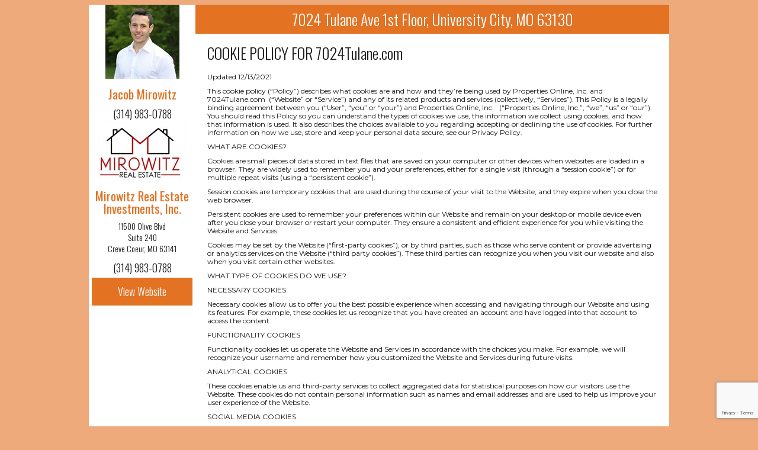

--- FILE ---
content_type: text/html; charset=utf-8
request_url: http://www.7024tulane.com/policies/cookies.aspx
body_size: 6647
content:


<!DOCTYPE html>
<html lang="en" >

<head><meta name="title" content="7024 Tulane Ave 1st Floor,  University City, MO 63130" /><meta name="description" content="View photos, maps, and learn more about 7024 Tulane Ave 1st Floor located in University City MO 63130 or search for additional homes for sale in University City." /><meta name="keywords" content="7024 Tulane Ave 1st Floor   University City  MO 63130, 7024 Tulane Ave 1st Floor, University City MO, MISSOURI, homes for sale" /><link href="https://s3-us-west-1.amazonaws.com/core.propertiesonline.com/graphics/favicons/house.ico" rel="shortcut icon" /><link href="https://s3-us-west-1.amazonaws.com/core.propertiesonline.com/tb5/css/corp/cs/172.3.0.min.css" type="text/css" rel="stylesheet" /><meta http-equiv="Content-Type" content="text/html; charset=utf-8" />	

	<script type="text/javascript" src="https://ajax.googleapis.com/ajax/libs/jquery/1.8.2/jquery.min.js"></script>

	<link href="https://s3-us-west-1.amazonaws.com/core.propertiesonline.com/tb5/css/layouts/standard.5.0.css" type="text/css" rel="stylesheet" />
	<script type="text/javascript" src="https://s3-us-west-1.amazonaws.com/core.propertiesonline.com/tb5/scripts/listingserver/platform.5.0.js"></script>

	<!--JQUERY UI-->
	<script type="text/javascript" src="https://s3-us-west-1.amazonaws.com/core.propertiesonline.com/tb3/scripts/jQuery/jquery-ui-1.8.24.custom.min.js"></script>
	<link rel="stylesheet" type="text/css" href="https://s3-us-west-1.amazonaws.com/core.propertiesonline.com/tb3/scripts/jQuery/jquery-ui-1.8.12/css/ui-lightness/jquery-ui-1.8.12.custom.css" media="screen" />

<script type="text/javascript">
    var _gaq = _gaq || [];
	(function() {
		var ga = document.createElement('script'); ga.type = 'text/javascript'; ga.async = true;
		ga.src = 'https://www.google-analytics.com/ga.js';
		var s = document.getElementsByTagName('script')[0]; s.parentNode.insertBefore(ga, s);
	})();
</script>	
    
<title>
	7024 Tulane Ave 1st Floor,  University City, MO 63130
</title></head>

<body>
	<script type="text/javascript" src="https://www.google.com/recaptcha/api.js?render=6Le48I8UAAAAAMTDT1Z6o2H3jTnG5eYr2DPMUtxQ"></script>	
	<script type="text/javascript">

		grecaptcha.ready(function() {
			grecaptcha.execute('6Le48I8UAAAAAMTDT1Z6o2H3jTnG5eYr2DPMUtxQ', { action: 'form' }).then(function(token) {
				$('#ctl00_hiddengrecaptcha').val(token);
			});
		});
		
		$(document).ready(function() {
			logConsole('In docReady');
			initP5();
		});
	</script>
    <div id="bodyContainer">
		<div id="bodyContent" style="width:980px;">
			

	
			<div id="panelAgent" class="box" style="width:180px;">
				<div id="card"><div class="contact"><div class="media"><a href="http://MirowitzRealEstate.com" target="_blank"><img src="https://s3-us-west-1.amazonaws.com/media.propertiesonline.com/a/2662/photo.jpeg" alt="Jacob Mirowitz" class="agent" /></a></div><div class="details"><a href="http://MirowitzRealEstate.com" target="_blank"><h4>Jacob Mirowitz</h4></a><div class="phone">(314) 983-0788</div></div></div>
<div class="office"><div class="logo"><img src="https://s3-us-west-1.amazonaws.com/media.propertiesonline.com/logos/Logo12/135444264_09272021.jpg" alt="Mirowitz Real Estate Investments, Inc." class="logo"/></div><div class="office_info right_border"><h4>Mirowitz Real Estate Investments, Inc.</h4><p>11500 Olive Blvd<br />Suite 240<br />Creve Coeur, MO 63141</p><div class="phone">(314) 983-0788</div></div></div></div><a id="view_website" href="../index.aspx" class="link_main">View Website</a> 
				
			</div>

			<div id="panelListing" class="box" style="width:800px;">
							 		
				<h1>7024 Tulane Ave 1st Floor,  University City, MO 63130</h1>
				<div class="listing_marquee" style="width:100%;">
					<div class="box">
						<span class="price">$1,375/month</span><span class="break" aria-hidden="true">|</span><span class="fact">1,375</span><span class="modifier">deposit</span><span class="break" aria-hidden="true">|</span><span class="fact">3</span><span class="modifier">beds</span>
					</div>
				</div>
				<div>
					<form name="aspnetForm" method="post" action="./cookies.aspx" id="aspnetForm">
<div>
<input type="hidden" name="__EVENTTARGET" id="__EVENTTARGET" value="" />
<input type="hidden" name="__EVENTARGUMENT" id="__EVENTARGUMENT" value="" />
<input type="hidden" name="__VIEWSTATE" id="__VIEWSTATE" value="/wEPDwUJNjkzODcwNjcwZGRhRuP4XDFJ2vaBRJtw9NSmbYD3OA==" />
</div>

<script type="text/javascript">
//<![CDATA[
var theForm = document.forms['aspnetForm'];
if (!theForm) {
    theForm = document.aspnetForm;
}
function __doPostBack(eventTarget, eventArgument) {
    if (!theForm.onsubmit || (theForm.onsubmit() != false)) {
        theForm.__EVENTTARGET.value = eventTarget;
        theForm.__EVENTARGUMENT.value = eventArgument;
        theForm.submit();
    }
}
//]]>
</script>


<script src="/WebResource.axd?d=6Cllqi5ZdD1vJOxaRWGfsS9gwVtJtdCWNgDTUMWa_VuyEANzCWFvIMl4iPu7DtHkeGupyucwwV3hzuQDzU31TgjSR3A1&amp;t=638628224640000000" type="text/javascript"></script>


<script src="/ScriptResource.axd?d=jwHT-a6750ayByyyDavpfYvbUWZ7gUBSPvrYS3_0rl6YxU-3Vi-oSlGSpEPQpL7h_yzSVIQ8HA3R2Gc-PZ49F9z03ozvH0lC_M2KaF6inrfb69gFjyg5lkUMWrU7x7-0K_BbHdw69wm_6VUiM6_XgrOL3goMX_SSKGwl-7nNPJB3QxNG0&amp;t=2a9d95e3" type="text/javascript"></script>
<script type="text/javascript">
//<![CDATA[
if (typeof(Sys) === 'undefined') throw new Error('ASP.NET Ajax client-side framework failed to load.');
//]]>
</script>

<script src="/ScriptResource.axd?d=9dsms9X3KCKFq70pJoAn-Ius03KxINBdodTcq1R36h9DDAZWldXAyXmBClVAde3ySD5e4sGOwoLXmbblnRhLs2uyIrTUOx3kEHSlrqztCbgPqZOzV2N3s0AVRCa9D5NK24Y7psATdT-aILXLtz2pTEo3DkvxpXJ1acKal_J8oqvpYAZ50&amp;t=2a9d95e3" type="text/javascript"></script>
<div>

	<input type="hidden" name="__VIEWSTATEGENERATOR" id="__VIEWSTATEGENERATOR" value="5846B9ED" />
	<input type="hidden" name="__EVENTVALIDATION" id="__EVENTVALIDATION" value="/wEdAAJyHk48qM9pMo8xmMm05e7/AADeSB4cBt7MwKcMJThaS7eZFWKGytb+kkBH6AEt6LbFPGFQ" />
</div>
						
						<script type="text/javascript">
//<![CDATA[
Sys.WebForms.PageRequestManager._initialize('ctl00$ScriptManager1', 'aspnetForm', [], [], [], 90, 'ctl00');
//]]>
</script>

						
						<input type="hidden" name="ctl00$hiddengrecaptcha" id="ctl00_hiddengrecaptcha" />
						
						<div id="listing_content">
							
    <div class="policy_container">
        
        <h1>COOKIE POLICY FOR <a href="http://www.7024Tulane.com">7024Tulane.com</a></h1>
        <p>﻿﻿Updated 12/13/2021</p>
        <p>This cookie policy (&ldquo;Policy&rdquo;) describes what cookies are and how and they&rsquo;re being used by Properties Online, Inc. and 7024Tulane.com &nbsp;(&ldquo;Website&rdquo; or &ldquo;Service&rdquo;) and any of its related products and services (collectively, &ldquo;Services&rdquo;). This Policy is a legally binding agreement between you (&ldquo;User&rdquo;, &ldquo;you&rdquo; or &ldquo;your&rdquo;) and Properties Online, Inc. &nbsp; (&ldquo;Properties Online, Inc.&rdquo;, &ldquo;we&rdquo;, &ldquo;us&rdquo; or &ldquo;our&rdquo;). You should read this Policy so you can understand the types of cookies we use, the information we collect using cookies, and how that information is used. It also describes the choices available to you regarding accepting or declining the use of cookies. For further information on how we use, store and keep your personal data secure, see our Privacy Policy.</p>
        <p><strong>WHAT ARE COOKIES?</strong></p>
        <p>Cookies are small pieces of data stored in text files that are saved on your computer or other devices when websites are loaded in a browser. They are widely used to remember you and your preferences, either for a single visit (through a &ldquo;session cookie&rdquo;) or for multiple repeat visits (using a &ldquo;persistent cookie&rdquo;).</p>
        <p>Session cookies are temporary cookies that are used during the course of your visit to the Website, and they expire when you close the web browser.</p>
        <p>Persistent cookies are used to remember your preferences within our Website and remain on your desktop or mobile device even after you close your browser or restart your computer. They ensure a consistent and efficient experience for you while visiting the Website and Services.</p>
        <p>Cookies may be set by the Website (&ldquo;first-party cookies&rdquo;), or by third parties, such as those who serve content or provide advertising or analytics services on the Website (&ldquo;third party cookies&rdquo;). These third parties can recognize you when you visit our website and also when you visit certain other websites.</p>
        <p><strong>WHAT TYPE OF COOKIES DO WE USE?</strong></p>
        <p><strong>NECESSARY COOKIES</strong></p>
        <p>Necessary cookies allow us to offer you the best possible experience when accessing and navigating through our Website and using its features. For example, these cookies let us recognize that you have created an account and have logged into that account to access the content.</p>
        <p><strong>FUNCTIONALITY COOKIES</strong></p>
        <p>Functionality cookies let us operate the Website and Services in accordance with the choices you make. For example, we will recognize your username and remember how you customized the Website and Services during future visits.</p>
        <p><strong>ANALYTICAL COOKIES</strong></p>
        <p>These cookies enable us and third-party services to collect aggregated data for statistical purposes on how our visitors use the Website. These cookies do not contain personal information such as names and email addresses and are used to help us improve your user experience of the Website.</p>
        <p><strong>SOCIAL MEDIA COOKIES</strong></p>
        <p>Third-party cookies from social media sites (such as Facebook, Twitter, etc) let us track social network users when they visit or use the Website and Services, or share content, by using a tagging mechanism provided by those social networks.</p>
        <p>These cookies are also used for event tracking and remarketing purposes. Any data collected with these tags will be used in accordance with our and social networks&rsquo; privacy policies. We will not collect or share any personally identifiable information from the user.</p>
        <p><strong>WHAT ARE YOUR COOKIE OPTIONS?</strong></p>
        <p>If you don&rsquo;t like the idea of cookies or certain types of cookies, you can change your browser&rsquo;s settings to delete cookies that have already been set and to not accept new cookies. To learn more about how to do this or to learn more about cookies, visit <a href="https://www.internetcookies.org/" rel="noopener" target="_blank">internetcookies.org</a></p><p>Please note, however, that if you delete cookies or do not accept them, you might not be able to use all of the features the Website and Services offer.</p><p><strong>CHANGES AND AMENDMENTS</strong></p><p>We reserve the right to modify this Policy or its terms relating to the Website and Services at any time, effective upon posting of an updated version of this Policy on the Website. When we do, we will send you an email to notify you. Continued use of the Website and Services after any such changes shall constitute your consent to such changes.</p>&nbsp;<p><strong>ACCEPTANCE OF THIS POLICY</strong></p>&nbsp;<p>You acknowledge that you have read this Policy and agree to all its terms and conditions. By accessing and using the Website and Services you agree to be bound by this Policy. If you do not agree to abide by the terms of this Policy, you are not authorized to access or use the Website and Services.</p>&nbsp;<p><strong>CONTACTING US</strong></p>&nbsp;<p>If you would like to contact us to understand more about this Policy or wish to contact us concerning any matter relating to our use of cookies, you may send an email to <a href="mailto:support@propertiesonline.com" rel="noopener" target="_blank">support [at] propertiesonline.com</a> or write a letter to 1057 College Ave., Santa Rosa, CA 95404</p>
    </div>
					
						</div>
						
						<div id="listing_form">
							

							
						</div>

					

<script type="text/javascript">
//<![CDATA[
var poGACodes = new Array("UA-921591-11"); var poGTagID = 'G-NNR2P98NV1'; poTrackPageView('');//]]>
</script>
</form>

				</div>
			</div>
			
			<div id="footerContent">
				<div class="disclaimer"><p><span style="font-size: 9px;">&copy; 2026 Properties Online, Inc. (<a target="_blank" href="http://www.PropertiesOnline.com">PropertiesOnline.com</a>) Content including property details, articles or opinions posed on this website have not been independently verified and cannot be guaranteed. All information offered within this website should be independently verified.&nbsp; Website content is provided at the reader's own risk and the reader will not hold the parties involved in creating, producing or delivering this information liable for any loss, injury, claim, liability, or damage of any kind resulting in any way from any errors in or omissions from the information. Laws and taxes vary from state to state. You should consult with your individual CPA or tax attorney when purchasing or selling real estate. By providing links to other sites Properties Online, Inc. does not guarantee, approve or endorse the information or products available at these sites, nor does a link indicate any association with or endorsement by the linked site to the agent, brokerage, brand or Properties Online, Inc. <a href="https://www.propertiesonline.com/POL-Privacy-Policy.htm">Privacy Policy</a><br />
</span></p>
<table>
    <tbody>
        <tr>
            <td><img alt="" src="https://s3-us-west-1.amazonaws.com/core.propertiesonline.com/graphics/generic/equalhouse.gif" /></td>
            <td><span style="font-size: 9px;">Equal Housing Opportunity.</span></td>
        </tr>
    </tbody>
</table></div>
				<div style="visibility:hidden;">SERVER: ListingServer</div> 
                <div class="policies">
                    <a class="policy" href="/policies/privacy.aspx">Privacy Policy</a><span class="policy_spacer">|</span>
                    <a class="policy" href="/policies/tos.aspx">Terms of Service</a><span class="policy_spacer">|</span>
                    <a class="policy" href="/policies/cookies.aspx">Cookie Policy</a><span class="policy_spacer">|</span>
                    <a class="policy" href="/policies/accessibility.aspx">Accessibility Policy</a><span class="policy_spacer">|</span>
                    <a class="policy" href="/accessibility/index.aspx">Accessibile Content</a>
                </div>
			</div>	
		</div>
    </div>  
    
</body>

</html>


--- FILE ---
content_type: text/html; charset=utf-8
request_url: https://www.google.com/recaptcha/api2/anchor?ar=1&k=6Le48I8UAAAAAMTDT1Z6o2H3jTnG5eYr2DPMUtxQ&co=aHR0cDovL3d3dy43MDI0dHVsYW5lLmNvbTo4MA..&hl=en&v=PoyoqOPhxBO7pBk68S4YbpHZ&size=invisible&anchor-ms=20000&execute-ms=30000&cb=8txd7nlz1t5f
body_size: 48658
content:
<!DOCTYPE HTML><html dir="ltr" lang="en"><head><meta http-equiv="Content-Type" content="text/html; charset=UTF-8">
<meta http-equiv="X-UA-Compatible" content="IE=edge">
<title>reCAPTCHA</title>
<style type="text/css">
/* cyrillic-ext */
@font-face {
  font-family: 'Roboto';
  font-style: normal;
  font-weight: 400;
  font-stretch: 100%;
  src: url(//fonts.gstatic.com/s/roboto/v48/KFO7CnqEu92Fr1ME7kSn66aGLdTylUAMa3GUBHMdazTgWw.woff2) format('woff2');
  unicode-range: U+0460-052F, U+1C80-1C8A, U+20B4, U+2DE0-2DFF, U+A640-A69F, U+FE2E-FE2F;
}
/* cyrillic */
@font-face {
  font-family: 'Roboto';
  font-style: normal;
  font-weight: 400;
  font-stretch: 100%;
  src: url(//fonts.gstatic.com/s/roboto/v48/KFO7CnqEu92Fr1ME7kSn66aGLdTylUAMa3iUBHMdazTgWw.woff2) format('woff2');
  unicode-range: U+0301, U+0400-045F, U+0490-0491, U+04B0-04B1, U+2116;
}
/* greek-ext */
@font-face {
  font-family: 'Roboto';
  font-style: normal;
  font-weight: 400;
  font-stretch: 100%;
  src: url(//fonts.gstatic.com/s/roboto/v48/KFO7CnqEu92Fr1ME7kSn66aGLdTylUAMa3CUBHMdazTgWw.woff2) format('woff2');
  unicode-range: U+1F00-1FFF;
}
/* greek */
@font-face {
  font-family: 'Roboto';
  font-style: normal;
  font-weight: 400;
  font-stretch: 100%;
  src: url(//fonts.gstatic.com/s/roboto/v48/KFO7CnqEu92Fr1ME7kSn66aGLdTylUAMa3-UBHMdazTgWw.woff2) format('woff2');
  unicode-range: U+0370-0377, U+037A-037F, U+0384-038A, U+038C, U+038E-03A1, U+03A3-03FF;
}
/* math */
@font-face {
  font-family: 'Roboto';
  font-style: normal;
  font-weight: 400;
  font-stretch: 100%;
  src: url(//fonts.gstatic.com/s/roboto/v48/KFO7CnqEu92Fr1ME7kSn66aGLdTylUAMawCUBHMdazTgWw.woff2) format('woff2');
  unicode-range: U+0302-0303, U+0305, U+0307-0308, U+0310, U+0312, U+0315, U+031A, U+0326-0327, U+032C, U+032F-0330, U+0332-0333, U+0338, U+033A, U+0346, U+034D, U+0391-03A1, U+03A3-03A9, U+03B1-03C9, U+03D1, U+03D5-03D6, U+03F0-03F1, U+03F4-03F5, U+2016-2017, U+2034-2038, U+203C, U+2040, U+2043, U+2047, U+2050, U+2057, U+205F, U+2070-2071, U+2074-208E, U+2090-209C, U+20D0-20DC, U+20E1, U+20E5-20EF, U+2100-2112, U+2114-2115, U+2117-2121, U+2123-214F, U+2190, U+2192, U+2194-21AE, U+21B0-21E5, U+21F1-21F2, U+21F4-2211, U+2213-2214, U+2216-22FF, U+2308-230B, U+2310, U+2319, U+231C-2321, U+2336-237A, U+237C, U+2395, U+239B-23B7, U+23D0, U+23DC-23E1, U+2474-2475, U+25AF, U+25B3, U+25B7, U+25BD, U+25C1, U+25CA, U+25CC, U+25FB, U+266D-266F, U+27C0-27FF, U+2900-2AFF, U+2B0E-2B11, U+2B30-2B4C, U+2BFE, U+3030, U+FF5B, U+FF5D, U+1D400-1D7FF, U+1EE00-1EEFF;
}
/* symbols */
@font-face {
  font-family: 'Roboto';
  font-style: normal;
  font-weight: 400;
  font-stretch: 100%;
  src: url(//fonts.gstatic.com/s/roboto/v48/KFO7CnqEu92Fr1ME7kSn66aGLdTylUAMaxKUBHMdazTgWw.woff2) format('woff2');
  unicode-range: U+0001-000C, U+000E-001F, U+007F-009F, U+20DD-20E0, U+20E2-20E4, U+2150-218F, U+2190, U+2192, U+2194-2199, U+21AF, U+21E6-21F0, U+21F3, U+2218-2219, U+2299, U+22C4-22C6, U+2300-243F, U+2440-244A, U+2460-24FF, U+25A0-27BF, U+2800-28FF, U+2921-2922, U+2981, U+29BF, U+29EB, U+2B00-2BFF, U+4DC0-4DFF, U+FFF9-FFFB, U+10140-1018E, U+10190-1019C, U+101A0, U+101D0-101FD, U+102E0-102FB, U+10E60-10E7E, U+1D2C0-1D2D3, U+1D2E0-1D37F, U+1F000-1F0FF, U+1F100-1F1AD, U+1F1E6-1F1FF, U+1F30D-1F30F, U+1F315, U+1F31C, U+1F31E, U+1F320-1F32C, U+1F336, U+1F378, U+1F37D, U+1F382, U+1F393-1F39F, U+1F3A7-1F3A8, U+1F3AC-1F3AF, U+1F3C2, U+1F3C4-1F3C6, U+1F3CA-1F3CE, U+1F3D4-1F3E0, U+1F3ED, U+1F3F1-1F3F3, U+1F3F5-1F3F7, U+1F408, U+1F415, U+1F41F, U+1F426, U+1F43F, U+1F441-1F442, U+1F444, U+1F446-1F449, U+1F44C-1F44E, U+1F453, U+1F46A, U+1F47D, U+1F4A3, U+1F4B0, U+1F4B3, U+1F4B9, U+1F4BB, U+1F4BF, U+1F4C8-1F4CB, U+1F4D6, U+1F4DA, U+1F4DF, U+1F4E3-1F4E6, U+1F4EA-1F4ED, U+1F4F7, U+1F4F9-1F4FB, U+1F4FD-1F4FE, U+1F503, U+1F507-1F50B, U+1F50D, U+1F512-1F513, U+1F53E-1F54A, U+1F54F-1F5FA, U+1F610, U+1F650-1F67F, U+1F687, U+1F68D, U+1F691, U+1F694, U+1F698, U+1F6AD, U+1F6B2, U+1F6B9-1F6BA, U+1F6BC, U+1F6C6-1F6CF, U+1F6D3-1F6D7, U+1F6E0-1F6EA, U+1F6F0-1F6F3, U+1F6F7-1F6FC, U+1F700-1F7FF, U+1F800-1F80B, U+1F810-1F847, U+1F850-1F859, U+1F860-1F887, U+1F890-1F8AD, U+1F8B0-1F8BB, U+1F8C0-1F8C1, U+1F900-1F90B, U+1F93B, U+1F946, U+1F984, U+1F996, U+1F9E9, U+1FA00-1FA6F, U+1FA70-1FA7C, U+1FA80-1FA89, U+1FA8F-1FAC6, U+1FACE-1FADC, U+1FADF-1FAE9, U+1FAF0-1FAF8, U+1FB00-1FBFF;
}
/* vietnamese */
@font-face {
  font-family: 'Roboto';
  font-style: normal;
  font-weight: 400;
  font-stretch: 100%;
  src: url(//fonts.gstatic.com/s/roboto/v48/KFO7CnqEu92Fr1ME7kSn66aGLdTylUAMa3OUBHMdazTgWw.woff2) format('woff2');
  unicode-range: U+0102-0103, U+0110-0111, U+0128-0129, U+0168-0169, U+01A0-01A1, U+01AF-01B0, U+0300-0301, U+0303-0304, U+0308-0309, U+0323, U+0329, U+1EA0-1EF9, U+20AB;
}
/* latin-ext */
@font-face {
  font-family: 'Roboto';
  font-style: normal;
  font-weight: 400;
  font-stretch: 100%;
  src: url(//fonts.gstatic.com/s/roboto/v48/KFO7CnqEu92Fr1ME7kSn66aGLdTylUAMa3KUBHMdazTgWw.woff2) format('woff2');
  unicode-range: U+0100-02BA, U+02BD-02C5, U+02C7-02CC, U+02CE-02D7, U+02DD-02FF, U+0304, U+0308, U+0329, U+1D00-1DBF, U+1E00-1E9F, U+1EF2-1EFF, U+2020, U+20A0-20AB, U+20AD-20C0, U+2113, U+2C60-2C7F, U+A720-A7FF;
}
/* latin */
@font-face {
  font-family: 'Roboto';
  font-style: normal;
  font-weight: 400;
  font-stretch: 100%;
  src: url(//fonts.gstatic.com/s/roboto/v48/KFO7CnqEu92Fr1ME7kSn66aGLdTylUAMa3yUBHMdazQ.woff2) format('woff2');
  unicode-range: U+0000-00FF, U+0131, U+0152-0153, U+02BB-02BC, U+02C6, U+02DA, U+02DC, U+0304, U+0308, U+0329, U+2000-206F, U+20AC, U+2122, U+2191, U+2193, U+2212, U+2215, U+FEFF, U+FFFD;
}
/* cyrillic-ext */
@font-face {
  font-family: 'Roboto';
  font-style: normal;
  font-weight: 500;
  font-stretch: 100%;
  src: url(//fonts.gstatic.com/s/roboto/v48/KFO7CnqEu92Fr1ME7kSn66aGLdTylUAMa3GUBHMdazTgWw.woff2) format('woff2');
  unicode-range: U+0460-052F, U+1C80-1C8A, U+20B4, U+2DE0-2DFF, U+A640-A69F, U+FE2E-FE2F;
}
/* cyrillic */
@font-face {
  font-family: 'Roboto';
  font-style: normal;
  font-weight: 500;
  font-stretch: 100%;
  src: url(//fonts.gstatic.com/s/roboto/v48/KFO7CnqEu92Fr1ME7kSn66aGLdTylUAMa3iUBHMdazTgWw.woff2) format('woff2');
  unicode-range: U+0301, U+0400-045F, U+0490-0491, U+04B0-04B1, U+2116;
}
/* greek-ext */
@font-face {
  font-family: 'Roboto';
  font-style: normal;
  font-weight: 500;
  font-stretch: 100%;
  src: url(//fonts.gstatic.com/s/roboto/v48/KFO7CnqEu92Fr1ME7kSn66aGLdTylUAMa3CUBHMdazTgWw.woff2) format('woff2');
  unicode-range: U+1F00-1FFF;
}
/* greek */
@font-face {
  font-family: 'Roboto';
  font-style: normal;
  font-weight: 500;
  font-stretch: 100%;
  src: url(//fonts.gstatic.com/s/roboto/v48/KFO7CnqEu92Fr1ME7kSn66aGLdTylUAMa3-UBHMdazTgWw.woff2) format('woff2');
  unicode-range: U+0370-0377, U+037A-037F, U+0384-038A, U+038C, U+038E-03A1, U+03A3-03FF;
}
/* math */
@font-face {
  font-family: 'Roboto';
  font-style: normal;
  font-weight: 500;
  font-stretch: 100%;
  src: url(//fonts.gstatic.com/s/roboto/v48/KFO7CnqEu92Fr1ME7kSn66aGLdTylUAMawCUBHMdazTgWw.woff2) format('woff2');
  unicode-range: U+0302-0303, U+0305, U+0307-0308, U+0310, U+0312, U+0315, U+031A, U+0326-0327, U+032C, U+032F-0330, U+0332-0333, U+0338, U+033A, U+0346, U+034D, U+0391-03A1, U+03A3-03A9, U+03B1-03C9, U+03D1, U+03D5-03D6, U+03F0-03F1, U+03F4-03F5, U+2016-2017, U+2034-2038, U+203C, U+2040, U+2043, U+2047, U+2050, U+2057, U+205F, U+2070-2071, U+2074-208E, U+2090-209C, U+20D0-20DC, U+20E1, U+20E5-20EF, U+2100-2112, U+2114-2115, U+2117-2121, U+2123-214F, U+2190, U+2192, U+2194-21AE, U+21B0-21E5, U+21F1-21F2, U+21F4-2211, U+2213-2214, U+2216-22FF, U+2308-230B, U+2310, U+2319, U+231C-2321, U+2336-237A, U+237C, U+2395, U+239B-23B7, U+23D0, U+23DC-23E1, U+2474-2475, U+25AF, U+25B3, U+25B7, U+25BD, U+25C1, U+25CA, U+25CC, U+25FB, U+266D-266F, U+27C0-27FF, U+2900-2AFF, U+2B0E-2B11, U+2B30-2B4C, U+2BFE, U+3030, U+FF5B, U+FF5D, U+1D400-1D7FF, U+1EE00-1EEFF;
}
/* symbols */
@font-face {
  font-family: 'Roboto';
  font-style: normal;
  font-weight: 500;
  font-stretch: 100%;
  src: url(//fonts.gstatic.com/s/roboto/v48/KFO7CnqEu92Fr1ME7kSn66aGLdTylUAMaxKUBHMdazTgWw.woff2) format('woff2');
  unicode-range: U+0001-000C, U+000E-001F, U+007F-009F, U+20DD-20E0, U+20E2-20E4, U+2150-218F, U+2190, U+2192, U+2194-2199, U+21AF, U+21E6-21F0, U+21F3, U+2218-2219, U+2299, U+22C4-22C6, U+2300-243F, U+2440-244A, U+2460-24FF, U+25A0-27BF, U+2800-28FF, U+2921-2922, U+2981, U+29BF, U+29EB, U+2B00-2BFF, U+4DC0-4DFF, U+FFF9-FFFB, U+10140-1018E, U+10190-1019C, U+101A0, U+101D0-101FD, U+102E0-102FB, U+10E60-10E7E, U+1D2C0-1D2D3, U+1D2E0-1D37F, U+1F000-1F0FF, U+1F100-1F1AD, U+1F1E6-1F1FF, U+1F30D-1F30F, U+1F315, U+1F31C, U+1F31E, U+1F320-1F32C, U+1F336, U+1F378, U+1F37D, U+1F382, U+1F393-1F39F, U+1F3A7-1F3A8, U+1F3AC-1F3AF, U+1F3C2, U+1F3C4-1F3C6, U+1F3CA-1F3CE, U+1F3D4-1F3E0, U+1F3ED, U+1F3F1-1F3F3, U+1F3F5-1F3F7, U+1F408, U+1F415, U+1F41F, U+1F426, U+1F43F, U+1F441-1F442, U+1F444, U+1F446-1F449, U+1F44C-1F44E, U+1F453, U+1F46A, U+1F47D, U+1F4A3, U+1F4B0, U+1F4B3, U+1F4B9, U+1F4BB, U+1F4BF, U+1F4C8-1F4CB, U+1F4D6, U+1F4DA, U+1F4DF, U+1F4E3-1F4E6, U+1F4EA-1F4ED, U+1F4F7, U+1F4F9-1F4FB, U+1F4FD-1F4FE, U+1F503, U+1F507-1F50B, U+1F50D, U+1F512-1F513, U+1F53E-1F54A, U+1F54F-1F5FA, U+1F610, U+1F650-1F67F, U+1F687, U+1F68D, U+1F691, U+1F694, U+1F698, U+1F6AD, U+1F6B2, U+1F6B9-1F6BA, U+1F6BC, U+1F6C6-1F6CF, U+1F6D3-1F6D7, U+1F6E0-1F6EA, U+1F6F0-1F6F3, U+1F6F7-1F6FC, U+1F700-1F7FF, U+1F800-1F80B, U+1F810-1F847, U+1F850-1F859, U+1F860-1F887, U+1F890-1F8AD, U+1F8B0-1F8BB, U+1F8C0-1F8C1, U+1F900-1F90B, U+1F93B, U+1F946, U+1F984, U+1F996, U+1F9E9, U+1FA00-1FA6F, U+1FA70-1FA7C, U+1FA80-1FA89, U+1FA8F-1FAC6, U+1FACE-1FADC, U+1FADF-1FAE9, U+1FAF0-1FAF8, U+1FB00-1FBFF;
}
/* vietnamese */
@font-face {
  font-family: 'Roboto';
  font-style: normal;
  font-weight: 500;
  font-stretch: 100%;
  src: url(//fonts.gstatic.com/s/roboto/v48/KFO7CnqEu92Fr1ME7kSn66aGLdTylUAMa3OUBHMdazTgWw.woff2) format('woff2');
  unicode-range: U+0102-0103, U+0110-0111, U+0128-0129, U+0168-0169, U+01A0-01A1, U+01AF-01B0, U+0300-0301, U+0303-0304, U+0308-0309, U+0323, U+0329, U+1EA0-1EF9, U+20AB;
}
/* latin-ext */
@font-face {
  font-family: 'Roboto';
  font-style: normal;
  font-weight: 500;
  font-stretch: 100%;
  src: url(//fonts.gstatic.com/s/roboto/v48/KFO7CnqEu92Fr1ME7kSn66aGLdTylUAMa3KUBHMdazTgWw.woff2) format('woff2');
  unicode-range: U+0100-02BA, U+02BD-02C5, U+02C7-02CC, U+02CE-02D7, U+02DD-02FF, U+0304, U+0308, U+0329, U+1D00-1DBF, U+1E00-1E9F, U+1EF2-1EFF, U+2020, U+20A0-20AB, U+20AD-20C0, U+2113, U+2C60-2C7F, U+A720-A7FF;
}
/* latin */
@font-face {
  font-family: 'Roboto';
  font-style: normal;
  font-weight: 500;
  font-stretch: 100%;
  src: url(//fonts.gstatic.com/s/roboto/v48/KFO7CnqEu92Fr1ME7kSn66aGLdTylUAMa3yUBHMdazQ.woff2) format('woff2');
  unicode-range: U+0000-00FF, U+0131, U+0152-0153, U+02BB-02BC, U+02C6, U+02DA, U+02DC, U+0304, U+0308, U+0329, U+2000-206F, U+20AC, U+2122, U+2191, U+2193, U+2212, U+2215, U+FEFF, U+FFFD;
}
/* cyrillic-ext */
@font-face {
  font-family: 'Roboto';
  font-style: normal;
  font-weight: 900;
  font-stretch: 100%;
  src: url(//fonts.gstatic.com/s/roboto/v48/KFO7CnqEu92Fr1ME7kSn66aGLdTylUAMa3GUBHMdazTgWw.woff2) format('woff2');
  unicode-range: U+0460-052F, U+1C80-1C8A, U+20B4, U+2DE0-2DFF, U+A640-A69F, U+FE2E-FE2F;
}
/* cyrillic */
@font-face {
  font-family: 'Roboto';
  font-style: normal;
  font-weight: 900;
  font-stretch: 100%;
  src: url(//fonts.gstatic.com/s/roboto/v48/KFO7CnqEu92Fr1ME7kSn66aGLdTylUAMa3iUBHMdazTgWw.woff2) format('woff2');
  unicode-range: U+0301, U+0400-045F, U+0490-0491, U+04B0-04B1, U+2116;
}
/* greek-ext */
@font-face {
  font-family: 'Roboto';
  font-style: normal;
  font-weight: 900;
  font-stretch: 100%;
  src: url(//fonts.gstatic.com/s/roboto/v48/KFO7CnqEu92Fr1ME7kSn66aGLdTylUAMa3CUBHMdazTgWw.woff2) format('woff2');
  unicode-range: U+1F00-1FFF;
}
/* greek */
@font-face {
  font-family: 'Roboto';
  font-style: normal;
  font-weight: 900;
  font-stretch: 100%;
  src: url(//fonts.gstatic.com/s/roboto/v48/KFO7CnqEu92Fr1ME7kSn66aGLdTylUAMa3-UBHMdazTgWw.woff2) format('woff2');
  unicode-range: U+0370-0377, U+037A-037F, U+0384-038A, U+038C, U+038E-03A1, U+03A3-03FF;
}
/* math */
@font-face {
  font-family: 'Roboto';
  font-style: normal;
  font-weight: 900;
  font-stretch: 100%;
  src: url(//fonts.gstatic.com/s/roboto/v48/KFO7CnqEu92Fr1ME7kSn66aGLdTylUAMawCUBHMdazTgWw.woff2) format('woff2');
  unicode-range: U+0302-0303, U+0305, U+0307-0308, U+0310, U+0312, U+0315, U+031A, U+0326-0327, U+032C, U+032F-0330, U+0332-0333, U+0338, U+033A, U+0346, U+034D, U+0391-03A1, U+03A3-03A9, U+03B1-03C9, U+03D1, U+03D5-03D6, U+03F0-03F1, U+03F4-03F5, U+2016-2017, U+2034-2038, U+203C, U+2040, U+2043, U+2047, U+2050, U+2057, U+205F, U+2070-2071, U+2074-208E, U+2090-209C, U+20D0-20DC, U+20E1, U+20E5-20EF, U+2100-2112, U+2114-2115, U+2117-2121, U+2123-214F, U+2190, U+2192, U+2194-21AE, U+21B0-21E5, U+21F1-21F2, U+21F4-2211, U+2213-2214, U+2216-22FF, U+2308-230B, U+2310, U+2319, U+231C-2321, U+2336-237A, U+237C, U+2395, U+239B-23B7, U+23D0, U+23DC-23E1, U+2474-2475, U+25AF, U+25B3, U+25B7, U+25BD, U+25C1, U+25CA, U+25CC, U+25FB, U+266D-266F, U+27C0-27FF, U+2900-2AFF, U+2B0E-2B11, U+2B30-2B4C, U+2BFE, U+3030, U+FF5B, U+FF5D, U+1D400-1D7FF, U+1EE00-1EEFF;
}
/* symbols */
@font-face {
  font-family: 'Roboto';
  font-style: normal;
  font-weight: 900;
  font-stretch: 100%;
  src: url(//fonts.gstatic.com/s/roboto/v48/KFO7CnqEu92Fr1ME7kSn66aGLdTylUAMaxKUBHMdazTgWw.woff2) format('woff2');
  unicode-range: U+0001-000C, U+000E-001F, U+007F-009F, U+20DD-20E0, U+20E2-20E4, U+2150-218F, U+2190, U+2192, U+2194-2199, U+21AF, U+21E6-21F0, U+21F3, U+2218-2219, U+2299, U+22C4-22C6, U+2300-243F, U+2440-244A, U+2460-24FF, U+25A0-27BF, U+2800-28FF, U+2921-2922, U+2981, U+29BF, U+29EB, U+2B00-2BFF, U+4DC0-4DFF, U+FFF9-FFFB, U+10140-1018E, U+10190-1019C, U+101A0, U+101D0-101FD, U+102E0-102FB, U+10E60-10E7E, U+1D2C0-1D2D3, U+1D2E0-1D37F, U+1F000-1F0FF, U+1F100-1F1AD, U+1F1E6-1F1FF, U+1F30D-1F30F, U+1F315, U+1F31C, U+1F31E, U+1F320-1F32C, U+1F336, U+1F378, U+1F37D, U+1F382, U+1F393-1F39F, U+1F3A7-1F3A8, U+1F3AC-1F3AF, U+1F3C2, U+1F3C4-1F3C6, U+1F3CA-1F3CE, U+1F3D4-1F3E0, U+1F3ED, U+1F3F1-1F3F3, U+1F3F5-1F3F7, U+1F408, U+1F415, U+1F41F, U+1F426, U+1F43F, U+1F441-1F442, U+1F444, U+1F446-1F449, U+1F44C-1F44E, U+1F453, U+1F46A, U+1F47D, U+1F4A3, U+1F4B0, U+1F4B3, U+1F4B9, U+1F4BB, U+1F4BF, U+1F4C8-1F4CB, U+1F4D6, U+1F4DA, U+1F4DF, U+1F4E3-1F4E6, U+1F4EA-1F4ED, U+1F4F7, U+1F4F9-1F4FB, U+1F4FD-1F4FE, U+1F503, U+1F507-1F50B, U+1F50D, U+1F512-1F513, U+1F53E-1F54A, U+1F54F-1F5FA, U+1F610, U+1F650-1F67F, U+1F687, U+1F68D, U+1F691, U+1F694, U+1F698, U+1F6AD, U+1F6B2, U+1F6B9-1F6BA, U+1F6BC, U+1F6C6-1F6CF, U+1F6D3-1F6D7, U+1F6E0-1F6EA, U+1F6F0-1F6F3, U+1F6F7-1F6FC, U+1F700-1F7FF, U+1F800-1F80B, U+1F810-1F847, U+1F850-1F859, U+1F860-1F887, U+1F890-1F8AD, U+1F8B0-1F8BB, U+1F8C0-1F8C1, U+1F900-1F90B, U+1F93B, U+1F946, U+1F984, U+1F996, U+1F9E9, U+1FA00-1FA6F, U+1FA70-1FA7C, U+1FA80-1FA89, U+1FA8F-1FAC6, U+1FACE-1FADC, U+1FADF-1FAE9, U+1FAF0-1FAF8, U+1FB00-1FBFF;
}
/* vietnamese */
@font-face {
  font-family: 'Roboto';
  font-style: normal;
  font-weight: 900;
  font-stretch: 100%;
  src: url(//fonts.gstatic.com/s/roboto/v48/KFO7CnqEu92Fr1ME7kSn66aGLdTylUAMa3OUBHMdazTgWw.woff2) format('woff2');
  unicode-range: U+0102-0103, U+0110-0111, U+0128-0129, U+0168-0169, U+01A0-01A1, U+01AF-01B0, U+0300-0301, U+0303-0304, U+0308-0309, U+0323, U+0329, U+1EA0-1EF9, U+20AB;
}
/* latin-ext */
@font-face {
  font-family: 'Roboto';
  font-style: normal;
  font-weight: 900;
  font-stretch: 100%;
  src: url(//fonts.gstatic.com/s/roboto/v48/KFO7CnqEu92Fr1ME7kSn66aGLdTylUAMa3KUBHMdazTgWw.woff2) format('woff2');
  unicode-range: U+0100-02BA, U+02BD-02C5, U+02C7-02CC, U+02CE-02D7, U+02DD-02FF, U+0304, U+0308, U+0329, U+1D00-1DBF, U+1E00-1E9F, U+1EF2-1EFF, U+2020, U+20A0-20AB, U+20AD-20C0, U+2113, U+2C60-2C7F, U+A720-A7FF;
}
/* latin */
@font-face {
  font-family: 'Roboto';
  font-style: normal;
  font-weight: 900;
  font-stretch: 100%;
  src: url(//fonts.gstatic.com/s/roboto/v48/KFO7CnqEu92Fr1ME7kSn66aGLdTylUAMa3yUBHMdazQ.woff2) format('woff2');
  unicode-range: U+0000-00FF, U+0131, U+0152-0153, U+02BB-02BC, U+02C6, U+02DA, U+02DC, U+0304, U+0308, U+0329, U+2000-206F, U+20AC, U+2122, U+2191, U+2193, U+2212, U+2215, U+FEFF, U+FFFD;
}

</style>
<link rel="stylesheet" type="text/css" href="https://www.gstatic.com/recaptcha/releases/PoyoqOPhxBO7pBk68S4YbpHZ/styles__ltr.css">
<script nonce="NPsP-Shpc27-hRGMDLtQnA" type="text/javascript">window['__recaptcha_api'] = 'https://www.google.com/recaptcha/api2/';</script>
<script type="text/javascript" src="https://www.gstatic.com/recaptcha/releases/PoyoqOPhxBO7pBk68S4YbpHZ/recaptcha__en.js" nonce="NPsP-Shpc27-hRGMDLtQnA">
      
    </script></head>
<body><div id="rc-anchor-alert" class="rc-anchor-alert"></div>
<input type="hidden" id="recaptcha-token" value="[base64]">
<script type="text/javascript" nonce="NPsP-Shpc27-hRGMDLtQnA">
      recaptcha.anchor.Main.init("[\x22ainput\x22,[\x22bgdata\x22,\x22\x22,\[base64]/[base64]/MjU1Ong/[base64]/[base64]/[base64]/[base64]/[base64]/[base64]/[base64]/[base64]/[base64]/[base64]/[base64]/[base64]/[base64]/[base64]/[base64]\\u003d\x22,\[base64]\x22,\x22cijCpMKtEgE/[base64]/DrSTCjMOXw5Uxw49zw51jVmp2P8KRPg3CjsKnd8O5HlNNTQ7DkGVWwp/DtUNTDMKxw4BrwoRNw508wq5EZ0hYE8OlRMOWw4Zgwqpww6TDtcKzGMKDwpdOEwYQRsK8wqNjBikCdBAxwqjDmcOdHcKYJcOJLDLClyzCt8OqHcKEEWlhw7vDjsOKW8Owwr0jLcKTLG7CqMOOw6LCm3nCtQdLw7/Ch8Ocw6E6b1hoLcKeAy3CjBHCpWEBwp3DvcOpw4jDsz/DuTBRLiFXSMK0wqU9EMOkw7NBwpJwJ8Kfwp/Dh8Obw4o7w4XCpRpBBD/CtcOow7NlTcKvw4TDsMKTw7zCqT4vwoJAbjUrSnQSw45Xwq13w5p+AsK1H8Ofw7LDvUhPN8OXw4vDmcODJlFpw5PCp17DlUvDrRHCnsK7ZQZmAcOORMOVw7xfw7LCv2bClMOow5bCqMOPw50wfXRKScOjRi3CnMOPMSgew5EFwqHDpsOjw6HCt8O9wqXCpzlew6/CosKzwrZMwqHDjCZMwqPDqMKTw55MwpsrJcKJE8Oqw4XDlk5CaTB3wq7DnMKlwpfClnnDpFnDgyrCqHXCthbDn1k/woITVjTCu8KYw4zCrMKgwoVsPyPCjcKUw7fDgVlfAcKMw53CsTFkwqN4OEIywo4XHHbDik4Jw6oCD2hjwo3CvnAtwrhmA8KvezjDo2PCkcOsw7/DiMKPVsKJwoswwoLCvcKLwrlwEcOswrDCo8KXBcK+RzfDjsOGOxHDh0ZQC8KTwpfCvMO4V8KBV8KMwo7CjUvDsQrDpiXCpx7Ck8O9IioAw4NGw7HDrMKMH2/DqkbCkzsgw6/CtMKOPMKWwrcEw7NNwpzChcOcWMOUFkzCqMKgw47DlwrCt3LDucKTw7lwDsO4YU0RdcKOK8KOBMK1LUYENsKowpAnAmbChMKPacO6w58iwrEMZ0ZHw59LwqrDhcKgf8K2wqQIw7/Dm8K3wpHDnWI0RsKgwqPDr0/DicONw7MPwotLwr7CjcObw4nCqShqw6Vew4J4w6zCmTHDoFRFQFF1O8KpwoghesOKwqnDunLDqcOpw5xpO8OKf0nCt8KQEDIKRis9wqYmw4IdQ03Cp8OeTHvDgsK2f3MOwqtBM8OVw6rCki7CrG7ClG/DvsKAwq/[base64]/DksKef3sDwqttwo9Twrg6w7oqHsODBsOEwoImwpU6d17DqEsWC8ObwobCmxx2wrwRwo/DnMOkM8K/G8OJOFoHwp0MwrjCtcOaSMKxHEdeCsOsGhDDj0PDh1HCssKONMO4w4MHAsO9w7nClGstwp/Cg8O8RsKOwrXDvz3DlkMIwoEPw6QTwoU0wp8uw7dsVsKYSMKfw5PDgMOqPcKNGyfDnE0XUcOqwrPDksOnw7xwZcOlH8OeworDqsOCbUNKwrHDl3nDjcODBMOGwqPCuDDDrggobMOjSn9XLcOKwqJ5w74Cw5HCkcO4O3VKw6DCgXTDlcK9bWRMw7/Dq2HCi8O7wqzDpkfChBklP0TDhDMCF8KxwqfDkhzDqMOgQgfCihlrD3xYWsKOU3/CnMORwp5sw4IIw5tWGMKGwqDDqcOiwobCqkPCimdhJ8KcEMKJEmPCpcORfDoHYcOrQUV0EyzDosKCwqvDo1XDgcKNw7Aow5wFwrIGwqQ4aHzDmcOYN8K4FcO4XcKlQcK+w6Mrw49SaCICSFctw5nDjXHDi2ddw7rCiMO3dH8cOw7DnsKWNxd2H8O5NX/Ch8K4Hwgnwo5xw7fCscO5SFfCqwHDkMKAwoDChcKmNTXCt1LDiUPCtcOjBnLDtgMbCkvCqy88wpnCu8Otcw/[base64]/DnC4Cw4kqPcO2LAHDnSfDnsKBUkkXHXbChS42w7wnK2V/wp9zwqMYRmzDm8OXwpjCu1UGRMKnN8KfSMOHaGw7P8KWHcK/wpUZw4bCgh1EGgDDpAIUEMOKP3d3CR4GNE89KT/ClWrClUjDugojwrgiw5NZbsKCNX4FAcKgw7DCpsOzw5/[base64]/wrcdEcKnwrPDo1YEw5fDmGjCosKoEMOCw4wiGMKpXAhjKsKuwrk/w67CmkzChcOpw63CksKqwq4ewprCrmzDkMOnL8KRw7zDkMKLwrzCsTDCqUVeLn/[base64]/DlG3CmsOqPMKiVkgHG8OGw7YnGA7DnyLCiVYrPcKEMcOOwpHDrADCp8OcEzHDhTnCoUg4Y8OcwqHCnhrCtzPCi1TDmkTDkmPCvjdiBzDCksKnAcKpwpDCmMOuaSMdwq/DjcOawqQrZCASMMKOwpdPAcOEw51Sw57CrcO6H1kjwpnChCVEw4zCnVlpwq8lwpsZQ1XCq8Kew4LCtsOWVWvDtAbCp8KpDcKvwqVtajLDrQrDglhcCcOQw4FPYsKBGwbDj1zDnRQQw4cXcyXDicKhwrQ3wqXDix/CimRxaV5XHMOWcScvw4NjasO4w4phwp1LTU8sw4Itw5/Dh8OFOMOIw6rCuHTDh0UmX0TDrsKudGtGw5vCkRjCjcKJw4Y5SzfDo8OhPHjCucOaGHcCTsK2bsO0w59LREnDtcO9w7DDmRnCk8O3bMKkWsK7OsOYVypnKsK5wrHDl38vwoMuKH3Dnz/CqDjChsOOLwVBw6HDl8OPw63CqMOEwoFlwqotwppcw7FRwpBFwozCiMObwrQ4wq5vcWDChsKowrEewr5Gw6FNGsOEE8KZw4jCvsOJw7MUB3vDj8Ktw7/[base64]/CnMKgQcK5G8KzNiZ1UMKWwpHCp8KLw4w1YMKaw4cSUQk7bwDCi8KLwrFAwqw7KsOuw5sbD2JdDgHDgTUhwpXCpsKzw7bCqUVnw5IQbjbCl8KhA3sswrfCoMKuUiRob2fCqMO2w7AtwrbDlsOmKyY5wpxOD8OlVsKpHQ/DlzZMw69EwqrCusK2PcOBCh8Ow6TChl9Cw4fDhcOBwpTCvkcrPQzCk8Kdw75gEUZbPsKWJw5sw4hTwqMqXRfDisOHH8O1woh4w68ewpMmw41swrApw7DCsXXCungtHsO/WABtOsKRDsOkDVLCvxIkc11bPVkFVsO0wrtSw708wr3Dt8O5GcKFKMKsw7nChcObUE/Di8KNw4vDgBwCwqJ7w6TDscKQEMK2NsO2GiRGwq1Ke8OmPHE0w7bDmS3DskRFw6RjFBDDrsKef0laBDvDv8OAwoIrHcKjw73CpMOPw67DoxkHWFDDlsKMw6zDgEIDw5LDv8OlwrAywqTDqMKZwpXDsMK5UwxtwrrCpgfCpVYgwp/[base64]/DoMKDIMO0w7nDkADDssOKw6XDqMKFP8Owwq7DnT9Kw6xfDMKsw47Dt2JsfkPDoi5lw4rCqMO8UsOqwovDncK+UsKUw7lydMOFMcK/I8KfBWJ6wrVCwqskwqhkwoDDhERswrhTYVbChU4TwpvDg8OGORkcb1NcdRnDgMOSwp3DvQB2w4YYMylxTGJ8w65+DmV1J1sMV0nCkh4ew67DuSTDusKsw4vCklRdDHMewrXDgEfChMO0w41Cw7pww5rDkMKNwrgFCF/DhMKHwqp4wpxpwrnDrsKow4zDmX4XRRVYw4lzI14/Zi3DhcO0wpNRSnVqZVIHwoHCqFHCrUDDtSnCug/CvcKvZhoRw5PDgiFew6bCs8OoLjLDmcOnZcK/w5wyTMOvw6IQFkPDpnTDklTDsmhhwq1xw4EtcsKvw4c1w41XaCUFw7DCoDrCn2sLw4I6JwnDn8K5VAA/[base64]/DvEF1AsOVwqRBwqzDsA93wq9eZcOTZMKlwr3CqcK1wqDCoVMAwqxOwqnCoMOQwp3Ct07DkcOjUsKBwrrCpgpuAUogPj/CicKNwqlow4EewoElK8KPCMOwwo/[base64]/Cs8K5wonCqgF9wqY3WsO5wpJVwp1pw7PDtMOANErCtlrCgQpgwrwNQMOHwpbCv8K4ecK1wo7Co8OFw5ESMg3DiMOhwo7CpsKLSWPDimVNwonDuz0Kw6/CrW7CkFMCdQdlAcKUY2lkfxHDk2jCrMKlwqbCrcOoVmrCu3PDoyM8CHfClcOww45Iw6JAwrF2wo1VbgLCumvDkcOZBcOUKcKuYCEpwobCuS0Iw4fDtlXCoMOaScOpYxzDk8OcwrDDk8KUw4sMw4HCv8OxwrXCr1RDwpBuZy/[base64]/CmsOBw5EwfQTDhsOlK3UYwqrCjQhtZ8OKEQTDom48ZmzDvcKOcVbCh8Olw5l3woHCncKDDMOBRj7DuMOsPm1vGlwCecOkDX4vw7BiGsOKw5zDkVR/DUvDrh/[base64]/[base64]/DvGnCmMKxWR5cVCXCtRvDjMOSJcOlZFvDocOjHHI4BcKMWXPCgsKMHcOCw4BqZ309w7vCtcKuwrnDnCgzwoXDo8OLNcKmFcO/Xz3CpW5pXD3Dk03CsUHDuBMXwq13P8Odw6xRAcORdsK1CsO4wrJ3KDXCpsKsw49XIsKBwoxbwqDCgRd1w6rDgjleX39yJznCosKiw4FWwqHDj8Ozw7Jgw4bDrFIqw5cRVMKOUMO+Z8KkwrHCiMKYJjHCp2Y/wpQfwrQ2wqtDw5wCKcORw4/[base64]/CvcO8aMOaAi4OwqbCuMOzfFDDh8KvfFbDrxTCszrCs3t1b8OdP8OCTMOxw6M4w5UBwoXCnMKwwoXClWnCgsONwokHw4/CmF/[base64]/DrsKYwqwYw7bDmMKHwr8QdcO+wqEHw6zDlBgrLloow7PDkSU/w5LCq8OkNsKSwqNsMsO4SsOWwow3wrTDhsOiwo/Du0PDuwHDpnfDlCXCvcKYcnbCocKZw4I0aXfCgh/ChX/CiR3DgwYjwo7Dp8K9YHQbwpRkw7vDgMOOwokbC8KnS8K9w5lFwpknScOnw6rCrsOpwoNLeMODUgzClzDDj8KDQFzCjRFeAsOWwokRw63CgcKVFA/CvQULKsKIbMKYFAt4w5QyG8KWE8OMTMOLwottwqh9aMOEw5IbAilzwpVXEMKpw4Jiw71jw7zCiVlvDcOmwqgsw6w9w4rChMO5w5XCmMOePcKBUEYlw61wPsOjwqbDvVfCiMK3wrnCj8KBIjnDiBDCiMKgZsOvBVFEdEoTwo3DnsO1w7hawok/w7YXw4kzLANsEnpcwrjCpTIfPsOzwqfDu8KzXXjCtMOxaVl3wqRlEcKKwpjDj8OAw7xPLGMIwqsiUMKfNh/[base64]/CjgDCgcO1ZsKlwpDChVUBPsK0IMKZwoYmwqHDlk7DoiMVw6XDt8K+c8K/[base64]/CrMOLWAjDmMO6VcOew73Di8KbJsODZMOawq/[base64]/DncKHworCpMK1wrxdfMOkwpHCqg1yw7nCkMOfZCPDgB4PETPClADDtsOGw4VXATrDrkTDqMOBwrI3wqvDvl7DsQUtwpTClCDCtMOqMUciFEnCnTfDlcOWwrrCtMKVT3jCt3vDqsK6V8OGw6nCsB5owpQvEMKwQzFqWcK5w555wpfDr2FPZsKuDgl1w4fCrsO/[base64]/[base64]/CncOVCsKRSls/BlvDrcO1FjV2YEA6GcK9WFbCnMOjS8KsH8OTwqLCn8OLdCfCjk1tw7/DrcOLwrbCjsO5ZArDtXzDnsOKwpoXXwXCiMOrw7/CgsKbXsKDw5U5NHHCoWBWVRrDgsOkMzDDoUXDjgQHwqAofmTCrlwPwofDkRESwrrClsOew5rClR/[base64]/ChsK8CMKTwrHCqHxLw7bClsOQw5hfEMKhJEfCisKabmB1w4DCkkJ4XsOswrVZYMKow5Zuwpcxw6ZEwqs7XsKiw73CpMK7wq7DnMKNAmjDgkPDv2DCsRVnwq7CmDUGf8KLw4dOP8K/EDk/XyVUAMKhwpDDnMKEwqfCs8KiSsOjUU0vMcOCTG4OwpnDrsO2w5rCtsObw4gcw5htA8OzwpjDsCjDpmYiw795woNhwpvCoUkmLlFNwqJ2w6rCt8K4Rkw6XMKlw5okNkV1wopDw7AgBw44wq7DtArDkRULUcKZNiTCqMOAaUtGM2/[base64]/[base64]/DvMKRAsO6w4HDi8Ktwr05Qh3Cpm7DrwAkwr1owqzDo8O9w4bCu8KKwovDvQpOH8KtPRV3d2LDvGt7wqvDkH3ClWHCpsOWwpFqw6EmPMKLesOZHsKTw7d9WRfDkMKuw65sSMOlUTLCn8Kewp/Dk8ONfyvCoRsgbMKUw6nChEbDu3zCnhvCjcKANcK+wo95JcOFaQ8GbcOkw7bDtMKOwrVoW1rDkcOUw7TDuU7DswTDknsMIMOkFMKAw5PCmsOMwprCqyXDtsKnGMKXHn/CpsOHwqlaHGrDnkPCtcKbOwUrw4gIw6kPwpJ3w6/CtcO/IMOnw7HDnsOgVRFpw7skw7kdTMOaHi9nwrt+wobClsOoVj1eEcOtwrLClMOLwrTCjD4+BsOIKcK+QA0dd3/CoHwDw6/DjcOfwqnCjMKAw67DgcKxwrUZwrvDgDB9woAMFxZJZMK8wpTDi3/[base64]/EMKiFnpCw4YDwqkGw6RwUsOBwq7Ct2nCiMOxwpnDjMKZw5rClsOfw47CnMOYwqzDgDlPeE1kS8O6wqgobVTCuR7Dp3HClcK5TsO7w5MqYcOyPMKDQsONZmNLdsOeV19lKizClSPDvDNrLMOBw5fDt8O0w4g9EHLDl3k7wq/[base64]/CqjBqwp9kw6vCscKnw4nCmn/[base64]/Dmx3DnsO4RnQdwp3DjUPDnw/CtsKMa28vcMK3wq9RNT/Cj8Ozw7jCn8OJasKvwpocWC8GexTDvyrCp8OOMsK7LGnCjGMKa8KtwpY0w65HwoHDpcK2wqrCjsKaM8OJbRfCvcOqwo/CvR1Jwog1VMKLw6hIeMOZYVbDqH7DuC8LL8KBamDDhsKywqvDpRvDpz/Cv8KVenwbwp/CnyzCpl3CqjwpM8KKQMOtPEHDpcKlwqPDpMKgZ1HDgTY/[base64]/[base64]/[base64]/Cg8OFHsK4XcKoA3vChWfDh8OlQT9iCm5DwqdcB0bCicK8AsK7w7DDr2rCq8OYwpLDi8K7w4/DvQrCtMK6DWrDrMKrwp/DhMKPw5nDpsOtPSHCkFLDisOiwpvCjcKGHMKaw7jDqBkkBCtFesOObhBMPcOmRMO8JH0twqzCqsO/[base64]/SWXDhsOZRwZ1ecOvwqYDEwUQaMK2w67DjwDDsMOBEMOeesO9IMK9w5BSUSFwewQxbgRUw7rDtXsGUTpww54zw50Xw4XCiBgGeGdrKV/DhMKYw7wIDggGKMKRwpvDjmfCqsONLEDDtTV9HT8OwpTCoBE+woAFZkTCiMOzw4DCtwjCilrDljc7wrHDq8KZw4Ziw5V8XhfCk8Khw6vCjMOlQ8OsXcODwpxtwoswezLCkcKcwq3Cm3Q2IXjCtsK5ZcKqw6ZOwoDCplJ0SMOUJ8KuT0PCmkoJE2HDvFTDocO/[base64]/w7ZNCl/CvnTDrsOHN8K2wq7DpE4PJMKewpfCscKsIUA9wozCosO+YcOJwozDuSzDjHUYWcK7w7/DvMOnZ8KEwrFuw4NWJ1XCrMK3Ow8/AUHCogfDtcKzw7bDmsOow5rCrsKzbMKHwrjCpTjDpSvCmDEAw7rCssKoQsKXHsKgJWgrwoYdwpkPdznDvzd3w6fCizLCkkt2wpzDoQ/Dp19Rw6HDjCFcw48xw63Drj7DqD4/w7bCs0hODlJdcQXDiBV1OsK0D0DCmcO4GMOKwoR1TsKqwqjClsO2w5LCti3Ch14ENBMUC0t8w73DnzZbTTXCunIHwpfCnMOjw4g0EMOvwqTDiUUuX8KhHivCiUvCsGgIwrPCl8KIMg1nw6fDizjCv8OWHsKWw5sZwpk8w5YCWsOJHcK/[base64]/esO5A1xuC8KpwojDtAc5w4fCpQ7Dq8KpKMKWL1/DkcKxw6LCvwDDjhkuw5TCigMTEH9DwqddHcOzGMKaw6PCnWXCmlfCi8KWWsKeSQdcYBEJwqXDgcKTw7DCm29raSjDqTIIDMOZdD1pVUTDigbDpyEOwqQQw5I0esKRwrZ3w4cgwpZndcOYUmwRJQ/CpQ/[base64]/[base64]/wpzDl8K4w6rDu3EdDsO2wqRnwo7Dq0AKw67DmyHDqsK5wqsSwqrDsVXDmTpnw6JUT8KAw7DCim/Dt8KVwrPDkcO3w4MKT8Ouw5E4UcKZWsKzUsOVw7vDnRRIw5dKXnEjJVwZdm7CgMKBMFvCscOsO8K0w6TCnUPCicK9TiB6IsOiEBMvYcO+LQ3DtAkjGcKbw4/Dr8K9A1bDrm3CpMOZwoDCoMKifsK2wpXCpwHCpcKFw5Jlwp8yDA3DgQIcwr1iwrBDIUZVw6DCkcKzDsOhVVTDglwjwp/DnsO8w6/DuAdswrTDiMOHfsKPcxh3ehjDr1UnT8KKwovDkWAzEkZSVlzChBfDvQIPw7cUF1nDoR3DoW0GIsOyw6HDgk3DnsOEaUxsw515c0FMw4zDhcOAw4N+woUDw4ccwoXDmS1OfkjDkGMZQ8KrB8Kjwo/DqB7CtxTCpX8SdcKpwqdSJQ7CjMOWwrbDnDPDh8OYw7nCikFVXnvDqzbDm8O0wqUww6/Dsmk0wrbDtHgew4XDhGo3M8KZZsKYDsKWwpx5w5zDksO1ClbDpxbCijDCvwbDnUfDnyLClVPCq8KnOMKoNsKWPMKiVETCt29JwpbCsjIzNGEHLx7Dr0zCslvCjcK7S15AwpFewpBhw7/[base64]/DhmxyBTXComQ1EcKCw4UswpDChAx+wqDDvXTDmMOSwonCvcO4w5PCpsKtwoVKWsK8PiHCscOpFcKcU8K5wpEnw6bDn3YEwojDgW5ew4LDkElhIxXDqEfDsMKUwoTDmsOdw6NsKj9ew5/[base64]/CvCRUOlDDoMO+w5AMYxsvwobDuwrCnMO8woQIw6bCthDCgQ0/Uw/DtgrDtUR0b2LDvA7DjcKZwobCvMOWw7oCYMOMYcONw7TDgA7CsV3DnivDrBnCv3fClMOSw6IywpBBwrctbDTDkcKfwqPDp8O5w5XCkFvCnsK/w5tRJXQFwpk4w4NHSALCr8KCw7Y3w69VMhHDs8K2YMKlNX0swqwRFVfCgsKPwq/DosOPWFfCkR3CgMOQdMKFZcKJw63Ch8KfIVFCwqPCgMKwF8KRPhHDoGbCkcOUw6ApC1XDmUPCisOZw5vDk2gBbsOBw6ESw6BvwrEVYF5jcgkEw6/DlQAGL8KxwrNZw5pQw6vCs8Kuwo3Dt3gTwrdWwoMlcxcqwoJiwoM8w73DiEpMw5nCs8K5w5luTMKWWcOCw51Jw4bCoiXCtcOew7jDpcO+wocpPcK8w4UmcMOcwpjDv8KKwoBzd8K+wq5CwrzCuzLCvMKywr5XAsKDenxEwrTCgMK/CsKcYEI2f8Ouw45dfMK/YMKpw5QKMTodYsO6OcKcwpB6DsOkV8Oxw5NFw5vDnkjDk8OEw5bDknXDtsO0Fm7CoMK5CsKbFMOkw43DjiZpJsKVwpjDhMOFN8OUwrgXw7PDiBVyw4IVMsKlwpLCscKvH8OzSDnCr0siKgxgUjnDmj/CpsKwf3YbwrrDmFQqwrzDs8Kqw7XCp8ObLmXCig3DjSTDn2IXOsO0DTI+wqzCtMOsVsOeX0kQR8K/w5cRw4XDm8OvXcKCUGjDoD3CocKwN8OWD8K7w78Mw5jCthg6YsK9w60MwqFCwoJFwphww74LwqHDhcKORnrDp016VwvChUzCkD4uQDgmw50rw7TDsMOBwrIUeMKZGm5GGMOmF8KYVMKNwphAwopWYcOzA1hjwrnClcOfwpPDlm1WfEnClzRBCMK/[base64]/CmsOTw7Rcw5jCjMObw4nDi8OjTgbDt8OqMcOyDMKDAnHDvADDtsOPw4LCvcOpw7VlwpHDvcO7w4nClMOleFpFSsKFwoFPwpbCmEZ4aX/Dik0WQcOvw4bDtsOTwog2VMK7FcO5bsOcw4zCpghoCcOzw4/DvnvDo8OOWjoCwovDlzgXR8OEekjCnMK9w6Ufw5FTwoPDvEJUw7LDucK0w6HCuGsxwpfDtMOzLl5uwr/DpMKacMKSwqFtXXMkw68kwoHCiCg6wpbDmTRley/[base64]/DunrCocKtSzrDvBrChsKgw586w5QKa2DDm8KLOClTd25YUCDDtUhFw7nDr8OmZMOCacKFHAQRw7l4wofDgcOSw6pACMOIw4lFUcOlwowSw6cUfSghwozCpsOUwp/CgsO/VsOBw588wrPDhMONw6p4wqA1w7DCt0MdcBPDkcKbXcO4w6RLUMOPesKVZC/DpsOLPWcMwq7CvsKLZcKNPmLDhxHCocKvacKPHsOtdsKywokvw6/DjxJDwqUaC8Oyw5DDiMKvfi4BwpPCncOlYcOIaEc3woJcWcOAwpNpD8KtKMKawrE7w6LCjFElP8K5FMKUOmPDoMKNWcKSw47Ctww3Ei9CJGh3AQEcwr7DjCtdQsOPw4fDt8OYw4vDpsOOeMK/wrLDjcKwwoPDgyZDKsOiZSfClsOZw7AMwr/[base64]/w6/CocKzVTfCuxUmFXLCuFRiRcKBFMKaw49sflpmwpAiw7vCnDLChMKSwoJcdEnDrMKBdnDCpw8Iw51uDhBtCgNTwovCmMO+wr3ChMOJw7zCkmrDgwNNNcO8w5lBEcKOdG/DpGVvwqHCjMKSw4HDssKQw7zDqALDjRrDu8OowoI1wrjCosOUD1RSUsOdw4bClVDCih3CnC/CoMKuGzloIW4aakxCw5svw4hKwoHCi8O1wqduw5vDimDChnfCtxhmGsK6PjV9I8KQPMKdwo3DhMKYUw1+w4/[base64]/w7Q/woDCmBbCuMOow6bCnjHCt8OeBMOaRsOiah7CicK6SsKxZXVawoAdw4jCgQzCjsO9w4Bywq8RQHNzw4HCusO3w7vCj8Oswp/DlcOZw506wp94EsKOVsONw7jCssKlw4vDi8KEwpEFw7XDjTVJQ0QDZcOFwqQdw4/CtHTDmATDrsOdwpLCtErCpcOdw4dJw7nDnHPDjBEVw7J5HcK+NcK9WFHDtsKCwoMJA8KtfREsQsK+wpRww7/ClkXDi8OMw5knJn4Dw4MkYXdUw4p5V8OQG2/Dr8KDaDXCnsK6UcKXEQDDvi/CtcOkw57Co8KNESxbw6pawplBIEAYFcOuC8KGwofCncO6P0nDscOIw7YhwoErw5Z3wrbCm8K4esO4w6rDgEvDgUXCm8KSNcKjGWkjwrPCpMKnwrfDliZ8wr7Du8K/w6o8SMO2IcO0CsOnfTd4YcOPw43Co28CWcKcd1MyAy/[base64]/wqfDuEZHIHvCksKMGMOewqfCq8OlwosFw5HCjcKSC2/[base64]/Drk7CqyREGBvDqkvCsSgXw5xMw5N8dkjCkcO6wo3CrsKXw7QEw7XDncO+w5dGw7MoEsO7NcOSC8KkdsOawr/CoMOEw7vDisKILmIBKDdQwr3DrsKmKVfCk0JPEMO0JsK9w6bDsMKWIsO3B8KswrbDtMKBwqTDkcOHeBdRw7gVwpRGN8KLWMOuccKVw55gLcKbOWXCmlbDtsKowrkgU37ChC7CtsKlbsOZC8OMEcOmw4dTK8KFVBoKbTjDrFrDvMKCw5RwC0DDpTtnZhJlS04pNcO/wr3Dq8ONV8OPZXU9VWnCoMOwZcOdKcKuwpsvdMOcwqc+G8KNwrwUOx1LFC4GeEwQT8ObKwbCl1/CgyA8w4B/wqbCpMOxLkwTw4ZmU8KuwrjCq8K9w6zCgMO9w7PDjsKxIsKvwqkqwr/ClEzDicKjXcOMG8ODfA7Dv2lQw7hWVsOfwq3DgGEGwqBcYMOiARvDo8OAw6h2woXCgUUVw6LClX1ww7nDoSEpw54Ww49bDGjCp8OzJsOhw64vw7PCl8K+w6fDmS/CnsKQbMKcwrPDkcODRcKlworCg1bCm8ORNgjCv2cEK8KgwoDCicKjcDBdw6Idwq8wHyI6QMOkwrPDmcKrwrbCmkTClMOxw7x0GgDCisK7RsKEwofCkgQiwqHDjcOSwpozGMOHwoBWVMKvMSbCq8OIMgDDjWDCsi/DngDCjsOHw4c3wqLDrV5EFTtDwq/DihHCvE95Zkg0EsKRYsKSNCnDpsOBJTQ3XwHCj1jDnsKqwrkzwrbDisKow6ogw7syw6/[base64]/Ck8OzGjfCtFBUX8Kgdh7DkGIMHhB/BMO5B2MbREHDjXDCthTDv8KjwqDDv8OkecKdBzHDgsOwbEBTQcKSw5paRQDDiXUfKcKgw7HDlcOHIcOrwqjClFDDgsOyw45DwoHDhBDDrcO0wpFJwrYOwpvDoMK5Q8OTw6giwqnCj2DDhAc7w7rCgl3DpzLDrMOvU8OtVsOzW2hgwqERwowKwqLCryoeZRY/[base64]/[base64]/Ctm/CkxrDtMKWWBXDhh55Jy/DhcKAaTcleyfDvcOFWjUhUsOhw5IZB8KAw5rCrBHDm2dVw5deZH5Ow4g5WV3DomTCtXHDq8OXw4nDgTYvLwXCtmZpwpXChsKEfT1PJEPCsEoadcKtw4nCgkTCqSLCssO9wrHDmW/CvkXCvMOKwp3DusKqZ8OWwolUckouRlfCo37CoUR2wpDDosKTQF8wVsOmw5bCs0/[base64]/CmMO7TMKyw6ZswpXCrlhFDsO8w5/[base64]/CqjY0TGAbFcKcP8KIw6HDsMKzw5kzCcOIw7TClsOEwrFtOkcuZMKEw4pvB8K/OAvDvXPDs18bWcOTw5rDnHIvdHssw73DhloKwonCmXEjVCYYaMO3BDNDw7fDtlHCjMKpasKDw4LCkXtHwr1ge1UQUD/CrcOPw5BYwpXDkMOBOGZMb8KaNAfCqmrCtcKhY1h4OkbCrcKPGSVbfBcPw5xZw5/DtiHCisO2LcOke2HCoMKaLg/[base64]/fsKZw5cdw5V/XHQyw5B6w4plU8OwFEnDtxvCnSVhw4LDh8KEwpPCnsK+w4TDowHDpXzDisOeQsK1w5rCsMK0McKGw73CvyxzwoUtEcK+wowXwqkxw5fDt8OmCcO3wp5uwr5YQHDDsMKqw4XDrkVYw4/[base64]/Xn7Cv8K0wqFBIXhPSDIrDRvCqcO2w4LCs17ClMOxacObwrwWwrIEdMO9wqVUwpHCuMKGMcKJw7ZKwrJBPsKjZMOxwqwrI8K4OsO8wo9dwpYpW3BQc2EdWsKywqDDhCjClFw/NmvDocKjwqnDiMO3wqjDoMKNM34Kw6M+VsOWWBrDh8Obw4sRw6HDosOmJsO3wqPCkiARw6rCocOBw51HF09wwqzDscOhShZwH3PDgsOcw43DlTwubsKTwrXDlsK/woXCrMKFKyTDqmbDrcKBIsOZw45ZXHsMfgPDn2xFwpPDrFx0fsK2w4/[base64]/PcKawqt+cUPCjzY/Y8KzJ27Dk8OPS8KQwrRzeMKsw6nDimE7w71dwqZkUcKPOS7Cl8OEGcO/wprDs8ONwoUHSWfChVzDsTAwwqUMw6fDlsKla1jCoMOMAlPDgsOzWMKnHQ3Cnh15w7dlwqzDphweFcObMB8GwqMvUsOZwo3DhkvCv1LDkh/DmcO/wovDoMOCQsO5XhwEw55RSwhHcMO7bU3Cm8OYA8KDw55CPDfClxcdbWbChcK0w7Ioa8KpayQKw6cqwqNRwrd4w6zDjEbCu8O+ehh6MsKDYsKpaMOHfFhdw7/Dhh8XwowOYDPDjMOXwpkSc3Ndw6F8wrvChsKgH8KaIRxpdW3Dg8OGUMK/RsKeQywnRn7DhcKzEsOpw5rDr3LDjXV5JGzCtBxOem4VwpLDmxPDuELDpnnCocK/wozDrMOrRcOcJ8OZwrJMayFYcMKywo3CpMK3UcOzK2FLK8Ofw6wdw7LDr0F9wr7DscOJwqYuw6h2w5XCiXXDp0bDuB/CpcKFGsOVTU91w5LDlXzDswQsbUTCjAHCncOhwqDCssOsT31Rwr/[base64]/[base64]/DtsKdHMOZwrtCS8KlMcO0dcOuwq7Do1VgwqTCoMOtwocYw7jDlMKRw6DCtF7Cg8Obw5AiOxbDh8OWWRA2J8K8w6kDwqU3DQJcwoQ7wrxVQBHDhAsZBcKSCsOGSMKHwoJHwo4PwpbDsm12T0nDrlcOw44tDSRzbsKAw7HDiToWe1HDvUDCusKBBMOow7/DkMOXTCQJECBQaijDi3PCu37DhQY/w45aw4lrw69cSiUFEcKoYjRVw6pfODTCjMK1IW/Cr8OsbsKdacOVwrzCkcKgw4cUw79Dw6E0fcKxa8KVw5rCs8Oww6cyWsKGw6ptw6bCtcOyG8K1wrAXwp9NTGNaWQtNwq7CusKXUMKmw5tRw4fDg8KYAcOgw5nCiTfCuwPDtzEYwoUoZsOHwrLDoMOLw6fDqgbDqwQgE8KlXzFKw6/Dj8KeZMOkw6xtw78twq3DrWDDhcOxA8ONcHpzwq8Fw68SVVc+wrZiwrzCvhw1wpd6XMOJwoHDo8OGwpNNScOYQUphwo8yRcO+wpLDiAjCqVUyA1lGwqY9wpjDpsKkw6rDosKQw7TDiMOXesO0wp7DpVIFHMKkTsK5wqBKw6PDisOzUV/Dg8O+MDXClMOka8OvCzhMw6LCil/CsFTDnMOlwq/DtcK8bF5aIsOww45ORwhUwqPDtjU9RMK4w6fCvMKVNUnDhzJaAzPCsALDoMKFwr/CqFHCgsOYwrTCgmPChmHCsVk2HMOzUGJjBmHDi3xDcV1fwoXCg8OUVVdLeyPCjMOZwoA2JD8eQ1vClcOswoXDjsKHw4DCtBXDmsOzwprCjl5/wpbDh8O7wpvCr8KGQ3zDmcKRw5phw707woHDm8OkwoFEw5FtGittOMOJHBbDgiXCqsODfsKiG8KUw5PDhsOAG8O2w45gXMOoUWDCkicpw6IKQcOocMKBWW8Dw4MkOcKWEULDksKlLBfDk8KDUMOnc0LCqUBsOCfCnAbCiHdHasOEfH9Tw7HDuifCl8O7woMsw7lHwo/DuMOYw6xEdHTDjMKSwrLCiU/DlsKrOcKvw7LDlxXCknDCi8OcwovDmSVAMcO4OinCjTXDt8Kzw7zCkRQlLA7CmjHCrMOKEMOww4jCuD/ChF7CnwVNw7rDq8KrSEbCgD8mTUPDiMO7dMKKE3vDjTHDk8Kgc8KpHMKew7zCqVhsw6bDrcKvHQc+w5nDmiLDt3Z3wodwwq7DpUlbM0bCjDjCng4aF37DvSPDp3nCkDfDuyUIAwZnI27ChgAgOzg7w5tmNcOJfHUYRl/[base64]/DrCJywrTDiH9QwqNHwpPDnsOCwpLClsO9w5fCl15AwrzCjg06CHrClMK2w4A1E1krCmfCkArCqWxxw5UgwrnDjSAkwprCqSjDv3rChsKcYC3Dk13DrgUVZRPCqMKOSnFKw6XDpWLDhRXDsGVnw4TDncO/wqHDmG1Pw6o1EMKWJ8Oww5TCo8OpU8K9TsOjwonCrsKdBcOqccKRIMKxwoPCpMKrwp4XwqvDkzFjwrlLwpYhw4k1wr3DkRDDnD/DgsKUwofCn303wrTDusOiFV5iwq3Dl27Ck23Du0/Dr1ZiwqYkw4wjw54BExRoNFpaKsOzGMO7wqQMw6XCj2hqMmR5woTCvMOuMsKEfWUVw7vDgMOGw7/DsMOLwqkSwrLDu8O3L8Oiw57ClMOgMQEVw4XCiF/Ciz3CoUnCjRLCqUbCsnIdWWgUwohcwpPDr09HwobCp8OtwqnDlsO0wqNCwpEkBsO+wrFdKX0ew5Z6fsOLwoxhwpE8KXAEw6IUYAfClMOWOAB6wprDpnzCo8KNw5LChMKtwozCmMK7B8OXBsKOwq8GdSlNM3/[base64]/DohbCn8K7AyNgS8KfQsKtwqvDgMKhV8OsUhR2Ayk4w7zCqyjCrcOdwrnDscOdcsK8TSjDjR9fwp7Ci8Obw63DqsO1HhvCvVcxwpvCssKZw6NteRnChQoIwrJhw7/DkBxiIsO+bwvDkcKpwpkgbTUtNsKIwrY6wozCgsOzw6FkwoTDoSJow5piL8KoacKtwqoTw6DCmcObw5vClHR4ej7DgHwuA8OQw47CvmM/OsK/[base64]/CoHvCisKTw6lUw47Ch1jDvMKvw54vUcKTTVTDpsOIw69mIsOECMKhwoBGw458CsODw5Yzw5EaPCnCkzgOwr9yJD3Dg0EoPhrCukvChXJZw5Icw4nDjhpbA8KtB8K0BUPDocOiwpTCnltnwp3DlMOwCcOUKsKGS2YawrPCp8KjGMK8wrZ/wqczw6LDkDPCoEQ4Y11vbsOEw7tWE8Ojw7fChsKqw4kjRwdpwqTDtSPCqsKjGHpfAGvCkGnDigwJZ00yw5/Dt3dSXMKpR8KtDgLCl8Ofw47DjkrDvcKfUhXDncK+woY5w7ZUMWYPSnnCr8OFGcOMKmFLSMKgw65RwqzCpTfDv1dgwojChsOzXcO6DXPCkw0tw6oBwpDDisKXD0/CuyEkE8OTwrbCqcOQGMKuwrDCv1DDrBE2YMKFdS1dRsKPf8KUwrAHw5wlwp/DgcK+w5bCvCspwobCtg94QsOAw7kwVsKsYmIDYsKVw5bClsOKwo7DpF7CnMOtwo/Dk23DtFXCsB/DicK/G0vDvCrCrAPDqRFLwrBzw4tCwrnDiiE3w77CuipZw5PCphLCq27DhynDtsKBwp8uw6LDhsOUHE3CuinCgicdUWHDrsOuw6vCp8OcIMOaw78ywpjDnWEyw57CvllORMKMwpfCpMKsR8K4w4MSwpLDicOYfcKYwr/CjDTCmcO3HWBCFlRiwp3CmF/DiMOtwpt+w7LDl8KRwoPCp8Kmw7sGJCNiwpUJwrguMCgRTcKOKU/[base64]/DrQvCjmoPw6UAXEDChyVpYMOhw6hWw6nDs8OIehQ+HMOWF8OGwpLDg8O6w6vCh8OwDw7DlcOMFMKFw6nDmCrCisKXN1Rewok4wqLDh8KBwrwpL8OtNHLDjsKfwpfCjEvDrg\\u003d\\u003d\x22],null,[\x22conf\x22,null,\x226Le48I8UAAAAAMTDT1Z6o2H3jTnG5eYr2DPMUtxQ\x22,0,null,null,null,1,[21,125,63,73,95,87,41,43,42,83,102,105,109,121],[1017145,420],0,null,null,null,null,0,null,0,null,700,1,null,0,\[base64]/76lBhnEnQkZnOKMAhnM8xEZ\x22,0,0,null,null,1,null,0,0,null,null,null,0],\x22http://www.7024tulane.com:80\x22,null,[3,1,1],null,null,null,1,3600,[\x22https://www.google.com/intl/en/policies/privacy/\x22,\x22https://www.google.com/intl/en/policies/terms/\x22],\x22Vwkeh4yKzaUdUENdP1jzcIWynbhDo9eex3CGt9gkipU\\u003d\x22,1,0,null,1,1768966680594,0,0,[149,214,205,92,169],null,[237,7,139,170],\x22RC-1HLCCawZpYQuOQ\x22,null,null,null,null,null,\x220dAFcWeA54AdI7QanOtQqy5cI_7-5swdJCsTSr5fBBqdo7zj40pLlvSdKxKtr1KfM6TI1MqhH6qGe3cz5So90t3DhK4fxMR13Ppw\x22,1769049480505]");
    </script></body></html>

--- FILE ---
content_type: text/css
request_url: https://s3-us-west-1.amazonaws.com/core.propertiesonline.com/tb5/css/corp/cs/172.3.0.min.css
body_size: 3670
content:
body{background-color:#EEAA7B;}h1{background-color:#E37222;color:#FFFFFF;}h2{color:#E37222;}h3{background-color:#EEAA7B;color:#E37222;}h4{color:#E37222;}h5{color:#07889B;}div.listing_marquee{color:#E37222;}a:hover{color:#E37222;}div fieldset, fieldset{border-color:#07889B;}div legend, fieldset legend{color:#07889B;}div.showcase_title{background-color:#EEAA7B;color:#E37222;}span.showcase_text1{background-color:#E37222;color:#FFFFFF;}span.showcase_text2{color:#07889B;}fieldset.flipper legend{color:#07889B;}span.flipper_text1{background-color:#E37222;color:#FFFFFF;}span.flipper_text2{color:#07889B;}div.paging{background-color:#EEAA7B;color:#E37222;}a.paging:link, a.paging:visited{color:#E37222;}a.paging:hover{color:#07889B;}div.result_row{border:solid 2px #07889B;}span.result_caption{color:#E37222;}h2.result{color:#07889B;background-color:#EEAA7B;}h3.result{background-color:#E37222;color:#FFFFFF;}h1.listing{background-color:#E37222;color:#FFFFFF;}h2.listing{color:#E37222;background-color:#EEAA7B;}h3.listing{background-color:#E37222;color:#FFFFFF;}h4.listing{color:#E37222;}div.listing fieldset, fieldset.listing{border-color:#07889B;}div.listing legend, fieldset.listing legend{color:#07889B;}.control_lead_capture{border-color:#E37222;}h1.aws1{background-color:#E37222;color:#FFFFFF;}h2.aws1{color:#07889B;background-color:#EEAA7B;}h3.aws1{background-color:#E37222;color:#FFFFFF;}h4.aws1{color:#E37222;}a.agent_link:link, a.agent_link:visited{color:#FFFFFF;background-color:#07889B;}a.agent_link:hover{color:#FFFFFF;background-color:#E37222;}a.card_action:link, a.card_action:visited{color:#FFFFFF;background-color:#07889B;}a.card_action:hover{color:#FFFFFF;background-color:#E37222;}a.link_standard:link, a.link_standard:visited{color:#FFFFFF;background-color:#E37222;}a.link_standard:hover{color:#FFFFFF;background-color:#07889B;}a.link_custom:link, a.link_custom:visited{color:#FFFFFF;background-color:#07889B;}a.link_custom:hover{color:#FFFFFF;background-color:#E37222;}a.link_main:link, a.link_main:visited{color:#FFFFFF;background-color:#E37222;}a.link_main:hover{color:#FFFFFF;background-color:#07889B;}a.link_complimentary:link, a.link_complimentary:visited{color:#FFFFFF;background-color:#07889B;}a.link_complimentary:hover{color:#FFFFFF;background-color:#E37222;}a.link_alert:link, a.link_alert:visited{color:#FFFFFF;background-color:#07889B;}a.link_alert:hover{color:#07889B;background-color:#FFFFFF;}a.menu_link:link, a.menu_link:visited{color:#FFFFFF;background-color:#E37222;}a.menu_link:hover{color:#EEAA7B;}div#headerNavigation div.navLink:hover{color:#FFFFFF;background-color:#E37222;box-shadow:0px 0px 3px #E37222;}div#headerNavigation div.menu ul li:hover ul li div{background-color:#07889B;}div#headerNavigation div.menu ul li:hover ul li div:hover{color:#FFFFFF;background-color:#E37222;}div#headerNavigation div.menu ul li:hover ul{background-color:#07889B;}div#headerNavigation div.menu ul li:hover div{background-color:#07889B;color:#FFFFFF;}div#listing_highlights div.highlight_alt{background-color:#EEAA7B;}a.footer_link:link, a.footer_link:visited{color:#07889B;}a.footer_link:hover{color:#E37222;}span.footer_bar{color:#E37222;}.card_actions a{background-color:#E37222;color:#FFFFFF;}a#link_share{background-color:#FFFFFF;color:#07889B;border-color:#07889B;}a#link_share:hover{background-color:#E37222;color:#07889B;}div.p5_button_main{color:#FFFFFF;background-color:#E37222;}div.p5_button_main:hover{color:#FFFFFF;background-color:#07889B;}div.p5_button_complimentary{color:#FFFFFF;background-color:#07889B;}div.p5_button_complimentary{color:#FFFFFF;background-color:#E37222;}.p5_title1{background-color:#EEAA7B;color:#E37222;}